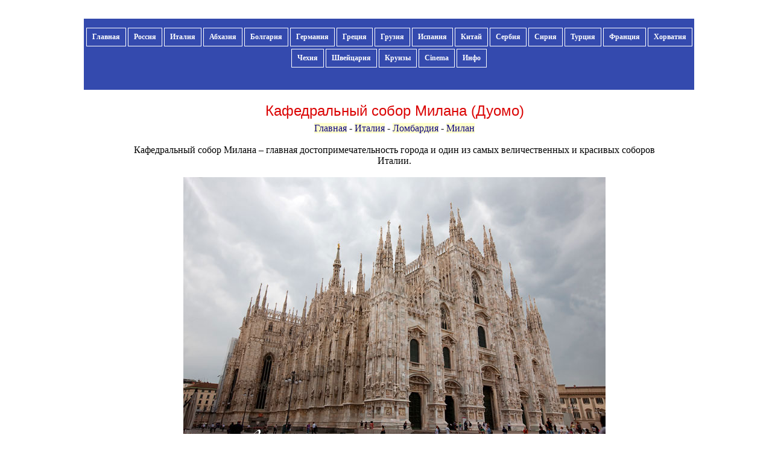

--- FILE ---
content_type: text/html; charset=windows-1251
request_url: http://www.biancoloto.com/milano-duomo.html
body_size: 4207
content:
<!DOCTYPE HTML PUBLIC "-//W3C//DTD HTML 4.01 Transitional//EN" "http://www.w3.org/TR/html4/loose.dtd">

<html>
<head>
<title>Кафедральный собор Милана (Дуомо). Ломбардия. Италия</title>
	<meta http-equiv="Content-type" content="text/html;charset=windows-1251" />
<!-- Yandex.RTB -->
<script>window.yaContextCb=window.yaContextCb||[]</script>
<script src="https://yandex.ru/ads/system/context.js" async></script>
<br>



	<meta name="Keywords" content="Кафедральный собор Милана, Дуомо" />
	<meta name="Description" content="Кафедральный собор Милана – главная достопримечательность города и один из самых величественных и красивых соборов Италии. " />
<meta name=viewport content="width=device-width, height=device-height, initial-scale=1">
<link rel="stylesheet" type="text/css" href="css/style.css" media="screen">
<link rel="stylesheet" type="text/css" media="only screen and (max-width: 1025px), only screen and (max-device-width: 1025px)" href="css/style.css">
<link rel="stylesheet" type="text/css" media="only screen and (min-width:240px) and (max-width:760px), only screen and (min-width:240px) and (max-width:760px)" href="css/style.css">
<meta property="og:image" content="http://www.biancoloto.com/milano/27.jpg">
</head>
<body oncopy="return false">

<div id="page">


<div id="header">
<!-- Yandex.Metrika counter -->
<script type="text/javascript" >
   (function(m,e,t,r,i,k,a){m[i]=m[i]||function(){(m[i].a=m[i].a||[]).push(arguments)};
   m[i].l=1*new Date();k=e.createElement(t),a=e.getElementsByTagName(t)[0],k.async=1,k.src=r,a.parentNode.insertBefore(k,a)})
   (window, document, "script", "https://mc.yandex.ru/metrika/tag.js", "ym");

   ym(52231840, "init", {
        id:52231840,
        clickmap:true,
        trackLinks:true,
        accurateTrackBounce:true
   });
</script>
<noscript><div><img src="https://mc.yandex.ru/watch/52231840" style="position:absolute; left:-9999px;" alt="" /></div></noscript>
<!-- /Yandex.Metrika counter -->

<ul>
<li><a href="/index.html">Главная</a> </li>
<li><a href="/travel_russia.html">Россия</a></li>
<li><a href="/travel.html">Италия</a></li>
<li><a href="/travel_abkhazia.html">Абхазия</a></li>
<li><a href="/travel_bulgaria.html">Болгария</a></li>
<li><a href="/travel_german.html">Германия</a></li>
<li><a href="/travel_greece.html">Греция</a></li>
<li><a href="/travel_georgia.html">Грузия</a></li>
<li><a href="/travel_spain.html">Испания</a></li>
<li><a href="/travel_china.html">Китай</a></li>
<li><a href="/travel_serbia.html">Сербия</a></li>
<li><a href="/travel_syria.html">Сирия</a></li>
<li><a href="/travel_turkey.html">Турция</a></li>
<li><a href="/travel_france.html">Франция</a></li>
<li><a href="/travel_croatia.html">Хорватия</a></li>
<li><a href="/travel_czech.html">Чехия</a></li>
<li><a href="/travel_swiss.html">Швейцария</a></li>
<li><a href="/travel_cruise.html">Круизы</a></li>
<li><a href="/cinema.html">Cinema</a></li>
<li><a href="/travel_articles.html">Инфо</a></li>
</ul>
<br>



</div>

<div id="sidebar">


<script async src="//pagead2.googlesyndication.com/pagead/js/adsbygoogle.js"></script>
<!-- Адаптивный biancoloto -->
<ins class="adsbygoogle"
     style="display:block"
     data-ad-client="ca-pub-1625395420681932"
     data-ad-slot="8727240605"
     data-ad-format="auto"></ins>
<script>
(adsbygoogle = window.adsbygoogle || []).push({});
</script>

<br>


</div>

<div id="content_two">
<H1>Кафедральный собор Милана (Дуомо)</H1>                                                                                                                                                                                                                           
<a href="index.html">Главная</a> - <a href="travel.html">Италия</a> - <a href="travel_lombardia.html">Ломбардия</a> - <a href="milano.html">Милан</a><br><br>
Кафедральный собор Милана – главная достопримечательность города и один из самых величественных и красивых соборов Италии. <br><br>

<img src="milano/27.jpg" alt="Кафедральный собор Милана."><br><br>




<!-- Yandex.RTB R-A-15751509-1 -->
<div id="yandex_rtb_R-A-15751509-1"></div>
<script>
window.yaContextCb.push(() => {
    Ya.Context.AdvManager.render({
        "blockId": "R-A-15751509-1",
        "renderTo": "yandex_rtb_R-A-15751509-1"
    })
})
</script>

Кафедральный собор Санта Мария Нашенте (Duomo Santa Maria Nascente, Собор Дуомо) является жемчужиной итальянской готики.<br><br>
Его строительство началось при первом миланском герцоге Джанна Галеаццо Висконти в 1386 году и продолжалось почти пять веков, датой окончания считают 1927 год, когда были установлены бронзовые двери. <br><br>
<img src="milano/0.jpg" alt="Милан, Дуомо"><br><br>
Собор Санта Мария Нашенте был заложен на месте более древнего храма Санта Мария Маджоре (IX в.). Автором проекта является Симоне да Орсениго из Кампьоне,  позже над возведением собора трудились итальянские, французские и немецкие мастера. <br><br>
<img src="milano/3-1.jpg" alt="Милан, Дуомо"><br><br>

Собор Санта Мария Нашенте, построенный преимущественно из белого мрамора, является четвертым по величине собором в Европе (после <a href="san_pietro.html">собора Св. Петра в Ватикане</a>, собора Св. Павла в Лондоне и Севильского собора в Испании). <br>
 Действительно, его размеры впечатляют: длина составляет 158 м, ширина - 93 м и высота - 108 м.  Снаружи собор украшают более 2000 мраморных статуй, 135 крупных кружевных шпилей и множество мелких,  везде ажурная резьба, благодаря чему собор кажется невесомым и очень легким. <br><br>
<img src="milano/2-2.jpg" alt="Статуя собора."><br><br>
Самый высокий шпиль венчает  <b>статуя Мадонны</b>, которая является символом Милана. Ее высота составляет 4 метра, она выполнена из позолоченной бронзы. <br>
«Oh mia bela Madunina», - поет Джованни Д'Анцы в своей известной песне, рожденной в 1934 году и ставшей своеобразным народным гимном Милана. <br>

Внутренне убранство собора подчеркивает величие и силу, великолепные витражи XV-XIX вв. создают причудливую игру света, потолки устремленные вверх, многочисленные статуи заставляют чувствовать себя маленьким и слабым. <br><br>
<img src="milano/22.jpg" alt="Милан, Дуомо"><br><br>


На лифте или пешком можно подняться на крышу собора и полюбоваться миланскими видами, Дуомской площадью и шпилями собора. <br><br>
<img src="milano/4-1.jpg" alt="Милан, Дуомо"><br><br>
В центре <i>Дуомской площади</i>, которую облюбовали тысячи голубей, туристы и гуляющие миланцы,  установлена конная <b>скульптура Витторио Эмануеле II</b>.<br><br>
<img src="milano/1-1.jpg" alt="Милан"><br><br>


<noindex><nofollow>
<div id="header_low">
<ul>
<li><a href="/travel.html">Италия</a></li>
<li><a href="/travel_lombardia.html">Ломбардия</a></li>
<li><a href="/milano.html">Милан</a></li>
<li><A href="/milano_10_cose.html">10 вещей, которые необходимо сделать в Милане</a></li>
<li><A href="/milano-duomo.html">Дуомо</a></li>
<li><A href="/milano-galleria-vittorio-emanuele.html">Галерея Витторио Эмануеле II</a></li>
<li><A href="/milano-castello-sforzesco.html">Замок Сфорцеско</a></li>
<li><A href="/milano_brera.html">Богемный квартал Брера</a></li>
<li><a href="/milano-cimitero.html">Монументальное кладбище Милана</a></li>
<li><A href="/milano2.html">Церкви Милана</a></li>
<li><A href="/milano4.html">Шопинг в Милане</a></li>
<li><A href="/milano-museo.html">Музеи Милана</a></li>



<br><br>


</ul>

</div>
</noindex></nofollow>


<!-- Yandex.RTB R-A-70722-1 -->
<div id="yandex_rtb_R-A-70722-1"></div>
<script type="text/javascript">
    (function(w, d, n, s, t) {
        w[n] = w[n] || [];
        w[n].push(function() {
            Ya.Context.AdvManager.render({
                blockId: "R-A-70722-1",
                renderTo: "yandex_rtb_R-A-70722-1",
                async: true
            });
        });
        t = d.getElementsByTagName("script")[0];
        s = d.createElement("script");
        s.type = "text/javascript";
        s.src = "//an.yandex.ru/system/context.js";
        s.async = true;
        t.parentNode.insertBefore(s, t);
    })(this, this.document, "yandexContextAsyncCallbacks");
</script><br><br>

</div>


</div>
<br>
<div id="footer"><div id="footer-in">

<a href="/index.html">Главная</a> &#8226;
<a href="/travel_russia.html">Россия</a> &#8226;
<a href="/travel.html">Италия</a> &#8226;
<a href="/travel_abkhazia.html">Абхазия</a> &#8226;
<a href="/travel_bulgaria.html">Болгария</a> &#8226;
<a href="/travel_german.html">Германия</a> &#8226;
<a href="/travel_greece.html">Греция</a> &#8226;
<a href="/travel_georgia.html">Грузия</a> &#8226;
<a href="/travel_spain.html">Испания</a> &#8226;
<a href="/travel_china.html">Китай</a> &#8226;
<a href="/travel_serbia.html">Сербия</a> &#8226;
<a href="/travel_syria.html">Сирия</a> &#8226;
<a href="/travel_turkey.html">Турция</a> &#8226;
<a href="/travel_france.html">Франция</a> &#8226;
<a href="/travel_croatia.html">Хорватия</a> &#8226;
<a href="/travel_czech.html">Чехия</a> &#8226;
<a href="/travel_swiss.html">Швейцария</a> &#8226;
<a href="/travel_cruise.html">Круизы</a> &#8226;
<a href="/cinema.html">Cinema</a> &#8226;
<a href="/travel_articles.html">Путешествия</a> &#8226;
<a href="/partner.html">О нас</a> &#8226; <br><br>

<b>&copy; Белый лотос - Biancoloto.com - Сайт о путешествиях // 2008-2026</b><br>
Авторство всех материалов принадлежит Анне и Павлу Попковым и охраняется Законом о защите авторских прав. Полное или частичное копирование разрешается только с согласия автора. <br>
Контактный e-mail: biancoloto@gmail.com, pav.popkov@yandex.ru.<br>
Наши другие проекты: <a href="http://www.vinoitaliano.ru">www.vinoitaliano.ru</a>. <br>

<div class="small_pic">
<!--LiveInternet counter--><script type="text/javascript"><!--
document.write('<a href="http://www.liveinternet.ru/click" '+
'target=_blank><img src="http://counter.yadro.ru/hit?t50.6;r'+
escape(document.referrer)+((typeof(screen)=='undefined')?'':
';s'+screen.width+'*'+screen.height+'*'+(screen.colorDepth?
screen.colorDepth:screen.pixelDepth))+';u'+escape(document.URL)+
';'+Math.random()+
'" alt="" title="LiveInternet" '+
'border=0 width=31 height=31><\/a>')//--></script><!--/LiveInternet-->

</div>

<!-- Yandex.RTB R-A-9704858-1 -->
<script>
window.yaContextCb.push(()=>{
	Ya.Context.AdvManager.render({
		"blockId": "R-A-9704858-1",
		"type": "floorAd",
		"platform": "touch"
	})
})
</script>
</div></div>



</body>
</html>

--- FILE ---
content_type: text/html; charset=utf-8
request_url: https://www.google.com/recaptcha/api2/aframe
body_size: 267
content:
<!DOCTYPE HTML><html><head><meta http-equiv="content-type" content="text/html; charset=UTF-8"></head><body><script nonce="s3YU4wv2v8DDDoh47yj0fQ">/** Anti-fraud and anti-abuse applications only. See google.com/recaptcha */ try{var clients={'sodar':'https://pagead2.googlesyndication.com/pagead/sodar?'};window.addEventListener("message",function(a){try{if(a.source===window.parent){var b=JSON.parse(a.data);var c=clients[b['id']];if(c){var d=document.createElement('img');d.src=c+b['params']+'&rc='+(localStorage.getItem("rc::a")?sessionStorage.getItem("rc::b"):"");window.document.body.appendChild(d);sessionStorage.setItem("rc::e",parseInt(sessionStorage.getItem("rc::e")||0)+1);localStorage.setItem("rc::h",'1769377808367');}}}catch(b){}});window.parent.postMessage("_grecaptcha_ready", "*");}catch(b){}</script></body></html>

--- FILE ---
content_type: text/css
request_url: http://www.biancoloto.com/css/style.css
body_size: 2392
content:
BODY {
	background-color: #FFFFFF;

} 

 	
A { 
text-decoration: none;  text-align:justify; color: #0B0080;  background: #ffc;
} 
A:hover { 
text-decoration: underline; color: #0B0080;  background: #ffc;
} 


H1, H1 A{
	font-size: 1.5em;
	font-weight: normal;
	text-align: center;
	margin-bottom:6px;
	margin-top: 6px;
        color: #db0606; 
	font-family: Comic Sans MS, Arial, Verdana, Helvetica;

}

H2 { 
  font-size: 1.25em;
  font-weight: normal;
  text-align: center; 
  color: #db0606; 
 font-family: Comic Sans MS, Arial, Verdana, Helvetica;

} 



H3, H3 A{
	font-size: 1.2em;
	font-weight: normal;
	text-align: center;
	margin-bottom:6px;
	margin-top: 3px;
        color: #660000; 
}

.imag-center {
    text-align:center;
             }

  p.main { text-align:justify; } /*значение justify растягивание текста по ширине*/
 


/*===================Основное и боковое меню===================*/

#page{
font-family:Times;
text-align:center;  
align:center;
vertical-align:top; 
padding:5px 10px 5px 20px;  
width: 80%;
border-style: none; 

color: black;
margin:auto auto;


}

#content_one{
font-family: Times;
text-align:center;  
align:center;
vertical-align:top; 
padding:5px 10px 5px 10px; 
width:98%;
border-style: none; 
color: black;

}

#content_two{
font-family: Times;
text-align:center;  
align:center;
vertical-align:top; 
padding:5px 10px 5px 10px; 
width:90%;
border-style: none; 
color: black;

border-style: none; 
background:white;
color: black;
margin-left:50px;

}

#sidebar{
width: 5%;
overflow: hidden;
float:left;
font-family: Times;
text-align:center;  
align:center;
vertical-align:top; 
border-style: none; 
background:white;
color: black;

}

#block_down{
font-family: Times;
text-align:center;  
align:center;
vertical-align:top; 
padding:5px 10px 5px 20px; 
width:780px;
border-style: none; 
background:white;
color: black;
margin-left:300px;
}

#block_down_one{
font-family: Times;
text-align:center;  
align:center;
vertical-align:top; 
padding:5px 10px 5px 20px; 
width:98%;
border-style: none; 
background:white;
color: black;

}



/*=====Хэд и футер======*/


#footer{
text-align:center;
padding:15px 0;
margin-bottom:10px;
clear:both;
overflow:hidden;
height:100%;
background-color:#CCCCCC;}
#footer-in{width:1000px;margin:0 auto;height:100%;}

#footer a{

background: #CCCCCC;
 
}

#footer a:visited{
background: #CCCCCC;;
}

#footer a:hover{
background: #CCCCCC; 
}


#header{

text-align:center;
padding:15px 0;
margin-bottom:10px;
clear:both;
overflow:hidden;
height:100%;
background-color:#344AAE;}

#header ul{
margin: 0;
padding: 0;
font: bold 12px Verdana;
list-style-type: none;

}

#header li{
display: inline-block;
margin: 0;

}

#header li a{
float: left;
display: block;
text-decoration: none;
margin: 0;
padding: 7px 9px; /*padding inside each tab*/
border: 1px solid white; 
color: white;
background: #344AAE; 
 
}

#header li a:visited{
color: white;
}

#header li a:hover, 
#header li.selected a{
background: #FF9933; /*background of tabs for hover state, plus tab with "selected" class assigned to its LI */
}

#header2021{
text-align:center;
width: 100%;
overflow: hidden;
margin: 0 auto;

}





/*============================ Боковое меню============================*/
.urbangreymenu{
width: 200px; /*width of menu*/

}

.urbangreymenu ul{
list-style-type: none;
margin: 0;
padding: 0;
margin-bottom: 0; /*bottom spacing between each UL and rest of content*/
}

.urbangreymenu ul li{
padding-bottom: 2px; /*bottom spacing between menu items*/
}

.urbangreymenu ul li a{
font: normal 1em Arial;
color: black;
background: #E9E9E9;
display: block;
padding: 5px 0;
line-height: 17px;
padding-left: 8px; /*link text is indented 8px*/
text-decoration: none;
}

.urbangreymenu ul li a:visited{
color: black;
}

.urbangreymenu ul li a:hover{ /*hover state CSS*/
color: white;
background: black;
}


/*============================ Кнопки разделов на первой страницы============================*/

	  
#button1 {
background : #FFFFCC;
border : #FFFFCC solid 2px;
border-shadow: 0 -1px 0 rgba(255, 255, 255, 0.1) inset;
height : 28px;
width : 115px;
margin : 5px 0 0 5px;
padding : 0 0 0 7px;
overflow : hidden;
display : block;
border-radius : 6px;
transition : all 200ms ease-in-out 0s;
font: 1.125em/1.5 Arial;
color: #000000;
text-align:center;
}

/*===================Контейнер для рекламы=============*/

	
figure {
margin: 0; 
width: 90%;
max-width: max-content; 
border: none; 
}



/*===================Нижнее меню с городами=============*/
#header_low{
width: 100%;
overflow: hidden;
margin: 0 auto;
}

#header_low ul{
margin: 0;
padding: 0;
font: bold 12px Verdana;
list-style-type: none;
}

#header_low li{
display: inline-block;
margin: 0;
}

#header_low li a{
float: left;
display: block;
text-decoration: none;
margin: 0;
padding: 7px 9px; /*padding inside each tab*/
border: 1px solid white; 
color: white;
background: #999999; 
}

#header_low li a:visited{
color: white;
}

#header_low li a:hover, 
#header_low li.selected a{
background: #FF9933; /*background of tabs for hover state, plus tab with "selected" class assigned to its LI */
}

/*===================Подменю со статьями=============*/
#podmenu{
width: 100%;
overflow: hidden;
margin: 0 auto;
}

#podmenu ul{
margin: 0;
padding: 0;
font: bold 14px Verdana;
list-style-type: none;
}

#podmenu li{
display: inline-block;
margin: 0;
}

#podmenu li a{
float: left;
display: block;
text-decoration: none;
margin: 0;
padding: 7px 9px; /*padding inside each tab*/
border: 1px solid white; 
color: white;
background: #999999; 
}

#podmenu li a:visited{
color: white;
}

#podmenu li a:hover, 
#podmenu li.selected a{
background: #FF9933; /*background of tabs for hover state, plus tab with "selected" class assigned to its LI */
}



/*================Соц сети===========*/
.social-buttons {
  border: none;
  background: #FFFFFF;
  padding: 9px 0 0 9px;  
  overflow: hidden;
}

.social-buttons .title {
  font-weight: bold;
  font-size: 12px;
  color: black;
}

.social-buttons .title2 {
  clear: both;
  border-top: 1px solid #CCC;
  margin: 10px 9px 12px 0;
  padding-top: 12px;
}

.social-buttons a {
  display: block;
  float: left;
  width: 32px;
  height: 32px;
  margin: 0 13px 16px 0;
  background: url(http://www.vinoitaliano.ru/pic/social-buttons.png);
}




.social-buttons .rss {
  background-position: -96px 0;
}

.social-buttons .youtube {
  background-position: -128px 0;


}


.social-buttons .facebook {
  background-position: -192px 0;
}
.social-buttons .instagram {
  background-position: -288px 0;
}



/*============================ Названия на сером фоне============================*/

.grey-background{
background-color:#CCCCCC;
color:#000000;
margin:0;
font-family:Times,serif;
font-size:1em;
font-weight:bold;
letter-spacing:2px;
padding-left:5px;
line-height:20px;
}

/*============================ Номера страниц ============================*/


.mattblacktabs{
width: 100%;
overflow: hidden;

}

.mattblacktabs ul{
margin: 0;
padding: 0;
padding-left: 50px; /*offset of tabs relative to browser left edge*/
font: bold 12px Verdana;
list-style-type: none;
}

.mattblacktabs li{
display: inline;
margin: 0;
}

.mattblacktabs li a{
float: left;
display: block;
text-decoration: none;
margin: 0;
padding: 7px 8px; /*padding inside each tab*/
border-right: 1px solid white; /*right divider between tabs*/
color: white;
background: #414141; /*background of tabs (default state)*/
}

.mattblacktabs li a:visited{
color: white;
}

.mattblacktabs li a:hover, .mattblacktabs li.selected a{
background: black; /*background of tabs for hover state, plus tab with "selected" class assigned to its LI */
}

/*===============Mobile=================*/

@media screen and (max-width: 1025px) 
{

#page{width:95%;margin:0 auto;}

#content_one{width:95%;}
#content_two{width:60%;}
#sidebar{float:left;width:130px;padding:0;overflow:hidden;height:100%;margin:0 auto;}
#block_down{width:60%;}
#footer-in{width:100%;margin:0 auto;height:100%;}
#header{width:100%;margin:0 auto;}
#header2021{width:100%;margin:0 auto;}
img{width:100%;}

}


@media screen and (min-width:240px) and (max-width:760px) 
{


#page{width:auto !important;margin-right:0px;padding:3px;}
#header{width:100%;margin-right:0px;}
#header2021{width:100%;margin-right:0px;}
#footer-in{width:100%;margin:0 auto;height:100%;}

#content_one{width:auto !important;float:none!important;margin-right:0px;margin-left:0px; padding:0px;clear:both;}
#content_two{width:auto !important;float:none!important;margin-right:0px;margin-left:0px; padding:0px;clear:both;text-align:left;}



#block_down{width:auto !important;float:none!important;margin-right:0px;margin-left:0px;clear:both;}
#sidebar{width:auto !important;float:none;margin-right:0px;clear:both;}
  img { 
  	width: 100% !important; height: auto; }
.small_pic{width:30% !important; height: auto; }
#map{ 
  	width: 100% !important; height: auto; }

}



</style>

